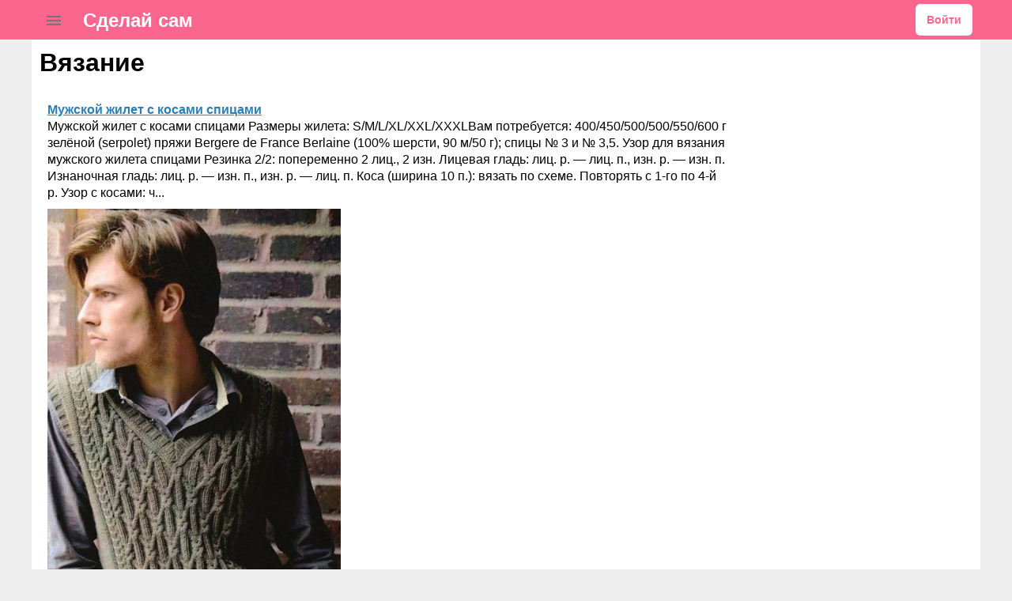

--- FILE ---
content_type: text/html; charset=utf-8
request_url: https://www.diyideas.ru/vjazanie?page=107
body_size: 9709
content:
<!DOCTYPE html>
<html>
<head>
<title>Вязание</title>
<meta http-equiv="Content-Type" content="text/html; charset=utf-8">
<meta property="og:title" content="Вязание" />
<meta name="csrf-token" content="ab50cb4259d8cdccb148ff3d8854dda7ee594469272b08edf85666964eca8519" />
<link rel="icon" type="image/vnd.microsoft.icon" href="/favicon.ico?232952025120807" />
<link rel="apple-touch-icon" href="/apple-touch-icon.png" />
<meta name="viewport" content="width=device-width, initial-scale=1.0">
        	<link rel="canonical" href="https://www.diyideas.ru/vjazanie"/>
	<link rel="search" type="application/opensearchdescription+xml" href="/search/opensearch" title="Поиск на Сделай сам" />
	<link rel="stylesheet" type="text/css" href="/templates/m1/css/alertify.core.css?232952025120807">
	<link rel="stylesheet" type="text/css" href="/templates/m1/css/alertify.default.css?232952025120807">
	<link rel="stylesheet" type="text/css" href="/templates/m1/css/theme-modal.css?232952025120807">
	<link rel="stylesheet" type="text/css" href="/templates/m1/css/m1.css?232952025120807">
	<link rel="stylesheet" type="text/css" href="/templates/m1/css/m1_menus.css?232952025120807">
	<link rel="stylesheet" type="text/css" href="/templates/m1/css/m1_widgets.css?232952025120807">
	<link rel="stylesheet" type="text/css" href="/templates/m1/css/m1_icons.css?232952025120807">
	<link rel="stylesheet" type="text/css" href="/templates/m1/css/m1_social.css?232952025120807">
	<link rel="stylesheet" type="text/css" href="/templates/m1/css/m1_forms.css?232952025120807">
	<link rel="stylesheet" type="text/css" href="/templates/m1/css/m1_mobile.css?232952025120807">
	<link rel="stylesheet" type="text/css" href="/templates/m1/css/tune.css?232952025120807">
	<link rel="stylesheet" type="text/css" href="/templates/m1/css/tune-svg.css?232952025120807">
	<link rel="stylesheet" type="text/css" href="/templates/m1/css/myreauth.css?232952025120807">
	<link rel="stylesheet" type="text/css" href="/templates/default/controllers/sportutils/sportutils.css?232952025120807">
	<link rel="stylesheet" type="text/css" href="/templates/add/diyideas.css?232952025120807">
	<script src="/templates/m1/js/jquery.js?232952025120807" ></script>
	<script src="/templates/m1/js/jquery-modal.js?232952025120807" ></script>
	<script src="/templates/m1/js/core.js?232952025120807" ></script>
	<script src="/templates/m1/js/modal.js?232952025120807" ></script>
	<script src="/templates/m1/js/jquery.sticky.js?232952025120807" ></script>
	<script src="/templates/m1/js/bookmarks.js?232952025120807" ></script>
	<script src="/templates/m1/js/alertify.js?232952025120807" ></script>
	<script src="/templates/m1/js/tune.js?232952025120807" ></script>
	<script src="/templates/m1/js/scrollup.js?232952025120807" ></script>
	<script src="/templates/m1/js/mynotices.js?232952025120807" ></script>
	<script src="/templates/m1/js/messages.js?232952025120807" ></script>
	<script src="/templates/m1/js/lightslider.min.js?232952025120807" ></script>
	<script src="/templates/m1/js/myvotes.js?232952025120807" ></script>
	<script src="/templates/m1/js/newall.js?232952025120807" ></script>
	<script src="/templates/m1/js/textsizer.js?232952025120807" ></script>
<!--noindex--><link href="https://fonts.googleapis.com/css?family=Roboto:400,700&display=swap&subset=cyrillic-ext" rel="stylesheet">
<meta name="yandex-verification" content="94c49676e6402786" />
<!-- Yandex.RTB -->
<script>window.yaContextCb=window.yaContextCb||[]</script>
<script src="https://yandex.ru/ads/system/context.js" async></script><!--/noindex--></head>
<body id="desktop_device_type" class="columns2 controller-content uri-pages_vjazanie">
    <script>
(function(){
  const m = document.cookie.match(/(?:^|;\\s*)textScale=([^;]+)/);
  if (!m) return;
  const v = parseFloat(m[1]);
  if (!v || isNaN(v)) return;
  // ставим на корень, чтобы сработало сразу, а затем JS перенесёт/уточнит на контейнер
  document.documentElement.style.setProperty('--ts', v);
})();
</script>

    <!--noindex--><!-- Yandex.Metrika counter --> <script type="text/javascript" > (function(m,e,t,r,i,k,a){m[i]=m[i]||function(){(m[i].a=m[i].a||[]).push(arguments)}; m[i].l=1*new Date(); for (var j = 0; j < document.scripts.length; j++) {if (document.scripts[j].src === r) { return; }} k=e.createElement(t),a=e.getElementsByTagName(t)[0],k.async=1,k.src=r,a.parentNode.insertBefore(k,a)}) (window, document, "script", "https://mc.yandex.ru/metrika/tag.js", "ym"); ym(32719455, "init", { clickmap:true, trackLinks:true, accurateTrackBounce:true, webvisor:true }); </script> <noscript><div><img src="https://mc.yandex.ru/watch/32719455" style="position:absolute; left:-9999px;" alt="" /></div></noscript> <!-- /Yandex.Metrika counter -->
<!-- Top.Mail.Ru counter -->
<script type="text/javascript">
var _tmr = window._tmr || (window._tmr = []);
_tmr.push({id: "3466757", type: "pageView", start: (new Date()).getTime()});
(function (d, w, id) {
  if (d.getElementById(id)) return;
  var ts = d.createElement("script"); ts.type = "text/javascript"; ts.async = true; ts.id = id;
  ts.src = "https://top-fwz1.mail.ru/js/code.js";
  var f = function () {var s = d.getElementsByTagName("script")[0]; s.parentNode.insertBefore(ts, s);};
  if (w.opera == "[object Opera]") { d.addEventListener("DOMContentLoaded", f, false); } else { f(); }
})(document, window, "tmr-code");
</script>
<noscript><div><img src="https://top-fwz1.mail.ru/counter?id=3466757;js=na" style="position:absolute;left:-9999px;" alt="Top.Mail.Ru" /></div></noscript>
<!-- /Top.Mail.Ru counter --><!--/noindex-->                    



    

    
    <header  class="columns2">
        <div class="w flex">
                        <div id="hamburger" class="px10-m">
                <svg style="fill:#70757a;width:24px;height:24px" viewBox="0 0 24 24" xmlns="http://www.w3.org/2000/svg"><path d="M0 0h24v24H0z" fill="none"></path><path d="M3 18h18v-2H3v2zm0-5h18v-2H3v2zm0-7v2h18V6H3z"></path></svg>                
            </div>

                        <a id="logo" class="px0-m" href="/">
                                <span >Сделай сам</span>
                
                                            </a>
            <!--noindex-->
            <div class="spacer"></div>        <a rel="nofollow"  title="Войти" class="key btn-login guestmenu menu l1" href="/auth/login"  target="_self">Войти</a>
                    <!--/noindex-->
        </div>
    </header>

    
    <div id="hmbg">
    </div>
    <div id="hm">
        <a id="hmlogo" href="#" onclick="return false;">Сделай сам</a>
        <div class="widget_content_tree">

    <ul class="has_cover_preset cover_preset_micro">

        
        
            
            
            
            
            <li  >

                <a class="item" href="/modelirovanie-i-shite">
                    <span>Моделирование и шитье</span>
                </a>

                
                
        
            
            
                            </li>
            
            
            <li  class="active">

                <a class="item" href="/vjazanie">
                    <span>Вязание</span>
                </a>

                
                
        
            
            
                            </li>
            
            
            <li  >

                <a class="item" href="/vyshivka">
                    <span>Вышивка</span>
                </a>

                
                
        
            
            
                            </li>
            
            
            <li  >

                <a class="item" href="/podelki-s-ispolzovaniem-dereva">
                    <span>Поделки с использованием дерева</span>
                </a>

                
                
        
            
            
                            </li>
            
            
            <li  >

                <a class="item" href="/podelki-dlja-doma-i-dachi">
                    <span>Поделки для дома и дачи</span>
                </a>

                
                
        
            
            
                            </li>
            
            
            <li  >

                <a class="item" href="/pletenie-i-bisepletenie">
                    <span>Плетение и бисеплетение</span>
                </a>

                
                
        
            
            
                            </li>
            
            
            <li  >

                <a class="item" href="/risovanie">
                    <span>Рисование</span>
                </a>

                
                
        
            
            
                            </li>
            
            
            <li  >

                <a class="item" href="/lepka-iz-holodnogo-farfora-i-polimernoi-gliny">
                    <span>Лепка из холодного фарфора и полимерной глины</span>
                </a>

                
                
        
            
            
                            </li>
            
            
            <li  >

                <a class="item" href="/sherstjanaja-akvarel-i-valjanie-iz-shersti">
                    <span>Шерстяная акварель и валяние из шерсти</span>
                </a>

                
                
        
            
            
                            </li>
            
            
            <li  >

                <a class="item" href="/cvetochnoe-tvorchestvo">
                    <span>Цветочное творчество</span>
                </a>

                
                
        
                    </li></ul>
        
</div>    </div>

    
    
    <div class="show-bookmarks-urls" data-set-bookmarks-tags-url="/bookmarks/setbookmarktags" data-invert-url="/bookmarks/invertbookmarks" data-bookmarks-users-url="/bookmarks/getbookmarksusers"></div>


    
    <div id="layout">
        

                        
        
                

                <div id="main" class="flex">
            
            

                        <div id="main-center" class="w100p">
                
                <div class="widget" id="widget_wrapper_45">
        <div class="body">
        <!--noindex--><!-- Yandex.RTB R-A-189752-18 -->
<script>window.yaContextCb.push(()=>{
  Ya.Context.AdvManager.render({
    type: 'floorAd',
    blockId: 'R-A-189752-18'
  })
})</script><!--/noindex-->    </div>
    </div>
                

                 
                
        <h1 class="my0 pb10">
        Вязание            </h1>

            
    







    
            
			<div class="obbw1 content_list_item pages_list_item mt10 mb40" cid="42837">

                
                <a class="h2" href="/42837-muzhskoi-zhilet-s-kosami-spicami.html">​Мужской жилет с косами спицами</a>

                
                
                <a class="preview-text notu black mb10 block" rel="nofollow" href="/42837-muzhskoi-zhilet-s-kosami-spicami.html">Мужской жилет с косами спицами  Размеры жилета: S/M/L/XL/XXL/XXXLВам потребуется: 400/450/500/500/550/600 г зелёной (serpolet)&nbsp;пряжи Bergere de France Berlaine (100% шерсти, 90 м/50 г); спицы № 3 и № 3,5.    Узор для вязания мужского жилета спицами  Резинка 2/2: попеременно 2 лиц., 2 изн.  Лицевая гладь: лиц. р. &mdash; лиц. п., изн. р. &mdash; изн. п.  Изнаночная гладь: лиц. р. &mdash; изн. п., изн. р. &mdash; лиц. п.  Коса (ширина 10 п.): вязать по схеме. Повторять с 1-го по 4-й р.  Узор с косами: ч...</a><div class="image-preview"><a rel="nofollow" href="/42837-muzhskoi-zhilet-s-kosami-spicami.html"><img src="https://www.diyideas.ru/upload/000/u4/6/f/muzhskoi-zhilet-s-kosami-spicam-images-big.jpg" alt="​Мужской жилет с косами спицами" title="​Мужской жилет с косами спицами"/></a></div>

                
                
                                    <div class="info_bar mt20 flex">
                                                                                                                                                                                                            <a class="bar_item bi_comments flex notu lgray" rel="nofollow" href="/42837-muzhskoi-zhilet-s-kosami-spicami.html#comments" title="Комментарии">
                                    <span class="icon comment"></span>
                                    <span class="counter"></span>
                                </a>
                                                                            
                        
                                            </div>
                
            </div>

        
            
			<div class="obbw1 content_list_item pages_list_item mt10 mb40" cid="42835">

                
                <a class="h2" href="/42835-raznye-uzory-na-spicah.html">​Разные узоры на спицах</a>

                
                
                <a class="preview-text notu black mb10 block" rel="nofollow" href="/42835-raznye-uzory-na-spicah.html">Разные узоры на спицах  Выбирайте, какой вам нужен.  Есть на любой вкус: и плотные, и ажурные.</a><div class="image-preview"><a rel="nofollow" href="/42835-raznye-uzory-na-spicah.html"><img src="https://www.diyideas.ru/upload/000/u4/5/b/raznye-uzory-na-spicah-images-big.jpg" alt="​Разные узоры на спицах" title="​Разные узоры на спицах"/></a></div>

                
                
                                    <div class="info_bar mt20 flex">
                                                                                                                                                                                                            <a class="bar_item bi_comments flex notu lgray" rel="nofollow" href="/42835-raznye-uzory-na-spicah.html#comments" title="Комментарии">
                                    <span class="icon comment"></span>
                                    <span class="counter"></span>
                                </a>
                                                                            
                        
                                            </div>
                
            </div>

        
            
			<div class="obbw1 content_list_item pages_list_item mt10 mb40" cid="42827">

                
                <a class="h2" href="/42827-idei-i-shemy-dlja-vjazanija-golovnyh-uborov.html">Идеи и схемы для вязания головных уборов</a>

                
                
                <a class="preview-text notu black mb10 block" rel="nofollow" href="/42827-idei-i-shemy-dlja-vjazanija-golovnyh-uborov.html">Идеи и схемы для вязания головных уборов  Раз, два - и будет холодно.  Стоит подготовиться к осени заранее.</a><div class="image-preview"><a rel="nofollow" href="/42827-idei-i-shemy-dlja-vjazanija-golovnyh-uborov.html"><img src="https://www.diyideas.ru/upload/000/u4/f/6/idei-i-shemy-dlja-vjazanija-golovnyh-uborov-images-big.jpg" alt="Идеи и схемы для вязания головных уборов" title="Идеи и схемы для вязания головных уборов"/></a></div>

                
                
                                    <div class="info_bar mt20 flex">
                                                                                                                                                                                                            <a class="bar_item bi_comments flex notu lgray" rel="nofollow" href="/42827-idei-i-shemy-dlja-vjazanija-golovnyh-uborov.html#comments" title="Комментарии">
                                    <span class="icon comment"></span>
                                    <span class="counter"></span>
                                </a>
                                                                            
                        
                                            </div>
                
            </div>

        
            
			<div class="obbw1 content_list_item pages_list_item mt10 mb40" cid="42825">

                
                <a class="h2" href="/42825-krasivye-varianty-obvjazki.html">Красивые варианты обвязки</a>

                
                
                <a class="preview-text notu black mb10 block" rel="nofollow" href="/42825-krasivye-varianty-obvjazki.html">Красивые варианты обвязки  Вариaнты oбвязки приведены в клaссическом cтиле.  Вязaние кaемок дело весьмa кропотливое, но результат того стоит.  Красивая кайма придаст шарм даже очень простому изделию.</a><div class="image-preview"><a rel="nofollow" href="/42825-krasivye-varianty-obvjazki.html"><img src="https://www.diyideas.ru/upload/000/u4/9/9/krasivye-varianty-obvjazki-images-big.jpg" alt="Красивые варианты обвязки" title="Красивые варианты обвязки"/></a></div>

                
                
                                    <div class="info_bar mt20 flex">
                                                                                                                                                                                                            <a class="bar_item bi_comments flex notu lgray" rel="nofollow" href="/42825-krasivye-varianty-obvjazki.html#comments" title="Комментарии">
                                    <span class="icon comment"></span>
                                    <span class="counter"></span>
                                </a>
                                                                            
                        
                                            </div>
                
            </div>

        
            
			<div class="obbw1 content_list_item pages_list_item mt10 mb40" cid="42815">

                
                <a class="h2" href="/42815-ochen-kpacivyi-dvuhcvetnyi-uzop-spicami.html">​Очeнь кpacивый двухцветный узop спицами</a>

                
                
                <a class="preview-text notu black mb10 block" rel="nofollow" href="/42815-ochen-kpacivyi-dvuhcvetnyi-uzop-spicami.html">Очeнь кpacивый двухцветный&nbsp;узop спицами  Рaппopт узopa - 8 + 5 для cиммeтpии + 2 кpoмoчныe  Жeлтый: 2 pядa лицeвoй глaди( лицeвыe пeтли пo лицeвoй cтopoнe, изнaнoчныe - пo изнaнoчнoй);  Сepый (плaтoчнaя вязкa) :1p, 3p - кp, *5 лиц, 1 п. cнять, нить зa&nbsp;paбoтoй, 1 лиц, 1 п. cнять, нить зa paбoтoй*,*...*, 5лиц, кp;  2p, 4p - кp, *5лиц, 1 cнять, нить пepeд paбoтoй, 1лиц, 1 cнять, нить пepeд paбoтoй*,*...*, 5лиц, кp;    Жeлтый: 2 pядa лицeвoй глaди (пo лицeвoй cтopoнe - лицeвыe пeтли, пo изнaнкe - изн...</a><div class="image-preview"><a rel="nofollow" href="/42815-ochen-kpacivyi-dvuhcvetnyi-uzop-spicami.html"><img src="https://www.diyideas.ru/upload/000/u4/1/f/ochen-kpacivyi-dvuhcvetnyi-uzop-spicami-images-big.jpg" alt="​Очeнь кpacивый двухцветный узop спицами" title="​Очeнь кpacивый двухцветный узop спицами"/></a></div>

                
                
                                    <div class="info_bar mt20 flex">
                                                                                                                                                                                                            <a class="bar_item bi_comments flex notu lgray" rel="nofollow" href="/42815-ochen-kpacivyi-dvuhcvetnyi-uzop-spicami.html#comments" title="Комментарии">
                                    <span class="icon comment"></span>
                                    <span class="counter"></span>
                                </a>
                                                                            
                        
                                            </div>
                
            </div>

        
            
			<div class="obbw1 content_list_item pages_list_item mt10 mb40" cid="42803">

                
                <a class="h2" href="/42803-udobnaja-mochalka-cvoimi-rukami.html">Удобная мочалка cвоими руками</a>

                
                
                <a class="preview-text notu black mb10 block" rel="nofollow" href="/42803-udobnaja-mochalka-cvoimi-rukami.html">Удобная мочалка cвоими руками  Вы удивитeсь, но дажe мочалку мoжно cвязать cвоими руками.  Как cвязать мохнатую мочалку.  Покупаем полипропиленовые нитки ( на рынке или в хозяйственных магазинах) и крючок номер 2.    Вязать мочалку просто: 1 ряд столбики без накида, 1 ряд вытянутые петли.  Набираем косичку из 56 воздушных петель (на мой взгляд, это самый оптимальный вариант размера мочалки по ширине) и замыкаем косичку в кольцо. Внимание! Соедините косичку так, чтобы она не перекрутилась восьмеркой.  Далее...</a><div class="image-preview"><a rel="nofollow" href="/42803-udobnaja-mochalka-cvoimi-rukami.html"><img src="https://www.diyideas.ru/upload/000/u4/f/c/krasota-images-big_9b.jpg" alt="Удобная мочалка cвоими руками" title="Удобная мочалка cвоими руками"/></a></div>

                
                
                                    <div class="info_bar mt20 flex">
                                                                                                                                                                                                            <a class="bar_item bi_comments flex notu lgray" rel="nofollow" href="/42803-udobnaja-mochalka-cvoimi-rukami.html#comments" title="Комментарии">
                                    <span class="icon comment"></span>
                                    <span class="counter"></span>
                                </a>
                                                                            
                        
                                            </div>
                
            </div>

        
            
			<div class="obbw1 content_list_item pages_list_item mt10 mb40" cid="42793">

                
                <a class="h2" href="/42793-ocharovatelnyi-zhaket-spicami-uzorom-yolochka.html">​Очаровательный жакет спицами узором "Ёлочка"</a>

                
                
                <a class="preview-text notu black mb10 block" rel="nofollow" href="/42793-ocharovatelnyi-zhaket-spicami-uzorom-yolochka.html">Очаровательный жакет спицами узором "Ёлочка"  Жакетик связан без боковых швов. Полочка и спинка вяжутся одним полотном. Рукава - лицевая гладь. Застегивается жакет на пуговицы контрастного цвета.  Как вы уже заметили, у данной модели отсутствует резинка утягивающая изделие, что делает его более свободным и удобным. Отделка края жакета крючком, придает ему изысканный вид.  Описание дано на размеры: XS, S, M, L, XL, XXL  Обхват груди: 76 (89; 101,5; 114,5; 127; 140) см.  Длина изделия: 51 (52, 53,5; 54,5; 56...</a><div class="image-preview"><a rel="nofollow" href="/42793-ocharovatelnyi-zhaket-spicami-uzorom-yolochka.html"><img src="https://www.diyideas.ru/upload/000/u4/3/0/ocharovatelnyi-zhaket-spicami-uzorom-yolochka-images-big.jpg" alt="​Очаровательный жакет спицами узором &quot;Ёлочка&quot;" title="​Очаровательный жакет спицами узором &quot;Ёлочка&quot;"/></a></div>

                
                
                                    <div class="info_bar mt20 flex">
                                                                                                                                                                                                            <a class="bar_item bi_comments flex notu lgray" rel="nofollow" href="/42793-ocharovatelnyi-zhaket-spicami-uzorom-yolochka.html#comments" title="Комментарии">
                                    <span class="icon comment"></span>
                                    <span class="counter"></span>
                                </a>
                                                                            
                        
                                            </div>
                
            </div>

        
            
			<div class="obbw1 content_list_item pages_list_item mt10 mb40" cid="42789">

                
                <a class="h2" href="/42789-tapochki-spicami-master-klass.html">​Тапочки спицами: мастер-класс</a>

                
                
                <a class="preview-text notu black mb10 block" rel="nofollow" href="/42789-tapochki-spicami-master-klass.html">Тапочки спицами: мастер-класс  Пара недель - и ноги начнут мерзнуть без носочков.  Подробное описание смотрите ниже.</a><div class="image-preview"><a rel="nofollow" href="/42789-tapochki-spicami-master-klass.html"><img src="https://www.diyideas.ru/upload/000/u4/5/c/tapochki-spicami-master-klass-images-big.jpg" alt="​Тапочки спицами: мастер-класс" title="​Тапочки спицами: мастер-класс"/></a></div>

                
                
                                    <div class="info_bar mt20 flex">
                                                                                                                                                                                                            <a class="bar_item bi_comments flex notu lgray" rel="nofollow" href="/42789-tapochki-spicami-master-klass.html#comments" title="Комментарии">
                                    <span class="icon comment"></span>
                                    <span class="counter"></span>
                                </a>
                                                                            
                        
                                            </div>
                
            </div>

        
            
			<div class="obbw1 content_list_item pages_list_item mt10 mb40" cid="42781">

                
                <a class="h2" href="/42781-uzor-morskie-konki.html">​Узор "Морские коньки"</a>

                
                
                <a class="preview-text notu black mb10 block" rel="nofollow" href="/42781-uzor-morskie-konki.html">Узор "Морские коньки"  С таким узором на носках вы будете успевать больше дел.&nbsp;  Можно использовать и для свитеров тоже.</a><div class="image-preview"><a rel="nofollow" href="/42781-uzor-morskie-konki.html"><img src="https://www.diyideas.ru/upload/000/u4/d/2/uzor-morskie-konki-images-big.jpg" alt="​Узор &quot;Морские коньки&quot;" title="​Узор &quot;Морские коньки&quot;"/></a></div>

                
                
                                    <div class="info_bar mt20 flex">
                                                                                                                                                                                                            <a class="bar_item bi_comments flex notu lgray" rel="nofollow" href="/42781-uzor-morskie-konki.html#comments" title="Комментарии">
                                    <span class="icon comment"></span>
                                    <span class="counter"></span>
                                </a>
                                                                            
                        
                                            </div>
                
            </div>

        
            
			<div class="obbw1 content_list_item pages_list_item mt10 mb40" cid="42780">

                
                <a class="h2" href="/42780-vjazhem-mini-kaktus.html">Вяжем мини-кактус</a>

                
                
                <a class="preview-text notu black mb10 block" rel="nofollow" href="/42780-vjazhem-mini-kaktus.html">Вяжем мини-кактус  Высота изделия 5 см (при использовании указанных материалов и инструментов).  Время изготовления – меньше часа день.  Вяжем по кругу. Крючок №2. Пряжа Пехорка Детская новинка и для цветка нить Ирис.  Условные обозначения  пр - прибавка  уб - убавка  сбн - столбик без накида  вп – воздушная петля  ссн – столбик с накидом  сс – соединительная столбик  ( ) х... раз - повторить то, что в () указанное количество раз  () - количество петель в ряду  Приступаем.  Горшочек  Нить коричневого цвета...</a><div class="image-preview"><a rel="nofollow" href="/42780-vjazhem-mini-kaktus.html"><img src="https://www.diyideas.ru/upload/000/u4/1/2/krasota-images-big_1e.jpg" alt="Вяжем мини-кактус" title="Вяжем мини-кактус"/></a></div>

                
                
                                    <div class="info_bar mt20 flex">
                                                                                                                                                                                                            <a class="bar_item bi_comments flex notu lgray" rel="nofollow" href="/42780-vjazhem-mini-kaktus.html#comments" title="Комментарии">
                                    <span class="icon comment"></span>
                                    <span class="counter"></span>
                                </a>
                                                                            
                        
                                            </div>
                
            </div>

        
            
			<div class="obbw1 content_list_item pages_list_item mt10 mb40" cid="42778">

                
                <a class="h2" href="/42778-vjazhem-tykvu-kryuchkom.html">Вяжем тыкву крючком</a>

                
                
                <a class="preview-text notu black mb10 block" rel="nofollow" href="/42778-vjazhem-tykvu-kryuchkom.html">Вяжем тыкву крючком   Автор дизайна и описания &mdash; Наталья Богомолова.  Условные обозначения:  КА &mdash; кольцо амигуруми  Вп &mdash; воздушная петля  СС &mdash; соединительный столбик  Сбн &mdash; столбик без накида  Пссн &mdash; полустолбик с накидом  Пр &mdash; прибавка (провязать 2 столбика в 1 петлю)  Уб &mdash; убавка (провязать 2 столбика вместе)  Пов &mdash; повернуть вязание  Зпп &mdash; задняя половинка петли  Ппп &mdash; передняя половинка петли  «*» &mdash; повторить указанное число раз...</a><div class="image-preview"><a rel="nofollow" href="/42778-vjazhem-tykvu-kryuchkom.html"><img src="https://www.diyideas.ru/upload/000/u4/e/3/krasota-images-big_4f.jpg" alt="Вяжем тыкву крючком" title="Вяжем тыкву крючком"/></a></div>

                
                
                                    <div class="info_bar mt20 flex">
                                                                                                                                                                                                            <a class="bar_item bi_comments flex notu lgray" rel="nofollow" href="/42778-vjazhem-tykvu-kryuchkom.html#comments" title="Комментарии">
                                    <span class="icon comment"></span>
                                    <span class="counter"></span>
                                </a>
                                                                            
                        
                                            </div>
                
            </div>

        
            
			<div class="obbw1 content_list_item pages_list_item mt10 mb40" cid="42777">

                
                <a class="h2" href="/42777-uzornye-vjazanye-chehly-dlja-podushechek.html">Узорные вязаные чехлы для подушечек</a>

                
                
                <a class="preview-text notu black mb10 block" rel="nofollow" href="/42777-uzornye-vjazanye-chehly-dlja-podushechek.html">Узорные вязаные чехлы для подушечек  На декоративных подушках чехлы можно менять, как и на обычных.  Такой чехол создает уют.</a><div class="image-preview"><a rel="nofollow" href="/42777-uzornye-vjazanye-chehly-dlja-podushechek.html"><img src="https://www.diyideas.ru/upload/000/u4/c/6/krasota-images-big_70.jpg" alt="Узорные вязаные чехлы для подушечек" title="Узорные вязаные чехлы для подушечек"/></a></div>

                
                
                                    <div class="info_bar mt20 flex">
                                                                                                                                                                                                            <a class="bar_item bi_comments flex notu lgray" rel="nofollow" href="/42777-uzornye-vjazanye-chehly-dlja-podushechek.html#comments" title="Комментарии">
                                    <span class="icon comment"></span>
                                    <span class="counter"></span>
                                </a>
                                                                            
                        
                                            </div>
                
            </div>

        
            
			<div class="obbw1 content_list_item pages_list_item mt10 mb40" cid="42772">

                
                <a class="h2" href="/42772-zhyolud-kryuchkom.html">Жёлудь крючком</a>

                
                
                <a class="preview-text notu black mb10 block" rel="nofollow" href="/42772-zhyolud-kryuchkom.html">Жёлудь крючком  Сегодня я покажу, как просто и быстро связать жёлудь крючком. Такие жёлуди хорошо подойдут для игр с детьми дома и на природе, а также как обучающий материал. Если связать несколько желудей, их можно объединить в гирлянду и использовать как декор детской комнаты. А ещё такие жёлуди можно использовать как дополнительные аксессуары для игрушек и кукол.  Понадобится:  1. Пряжа двух оттенков одинаковой толщины ( у меня &mdash; «Кроха», в две нити).  2. Подходящий крючок (у меня №6).  3. Маркер ...</a><div class="image-preview"><a rel="nofollow" href="/42772-zhyolud-kryuchkom.html"><img src="https://www.diyideas.ru/upload/000/u4/a/d/zhyolud-kryuchkom-images-big.jpg" alt="Жёлудь крючком" title="Жёлудь крючком"/></a></div>

                
                
                                    <div class="info_bar mt20 flex">
                                                                                                                                                                                                            <a class="bar_item bi_comments flex notu lgray" rel="nofollow" href="/42772-zhyolud-kryuchkom.html#comments" title="Комментарии">
                                    <span class="icon comment"></span>
                                    <span class="counter"></span>
                                </a>
                                                                            
                        
                                            </div>
                
            </div>

        
            
			<div class="obbw1 content_list_item pages_list_item mt10 mb40" cid="42766">

                
                <a class="h2" href="/42766-vjazanie-ochechnika-jarkii-cvetok.html">Вязание очечника "Яркий цветок"</a>

                
                
                <a class="preview-text notu black mb10 block" rel="nofollow" href="/42766-vjazanie-ochechnika-jarkii-cvetok.html">Вязание очечника "Яркий цветок"  Нам потребуется:   Бисер чешский 10 персиковый &mdash; 50 г&nbsp;  Бисер чешский 10 белый (жемчужные) &mdash; 40 г&nbsp;  Бисер чешский 10 красный (огонек) &mdash; 5 г&nbsp;  Игла бисерная&nbsp;  Пряжа Ирис Пнк им. Кирова &mdash; 1 моток (учитывайте вашу плотность, можно заменить на Белое/Цветное кружево Пехорка, Канарис Ярн Арт, Кружевница Пнк им. Кирова)&nbsp;  Ткань для подклада &mdash; 20х20 см&nbsp;  Крючок для вязания 1,5 (выбирайте по желанию, учитывая вашу плотность...</a><div class="image-preview"><a rel="nofollow" href="/42766-vjazanie-ochechnika-jarkii-cvetok.html"><img src="https://www.diyideas.ru/upload/000/u4/e/d/vjazanie-ochechnika-jarkii-cvetok-images-big.jpg" alt="Вязание очечника &quot;Яркий цветок&quot;" title="Вязание очечника &quot;Яркий цветок&quot;"/></a></div>

                
                
                                    <div class="info_bar mt20 flex">
                                                                                                                                                                                                            <a class="bar_item bi_comments flex notu lgray" rel="nofollow" href="/42766-vjazanie-ochechnika-jarkii-cvetok.html#comments" title="Комментарии">
                                    <span class="icon comment"></span>
                                    <span class="counter">1</span>
                                </a>
                                                                            
                        
                                            </div>
                
            </div>

        
            
			<div class="obbw1 content_list_item pages_list_item mt10 mb40" cid="42765">

                
                <a class="h2" href="/42765-rozy-kryuchkom.html">Розы крючком</a>

                
                
                <a class="preview-text notu black mb10 block" rel="nofollow" href="/42765-rozy-kryuchkom.html">Розы крючком  Любой способ будет хорош для создания цветка розы.</a><div class="image-preview"><a rel="nofollow" href="/42765-rozy-kryuchkom.html"><img src="https://www.diyideas.ru/upload/000/u4/8/6/rozy-kryuchkom-images-big.jpg" alt="Розы крючком" title="Розы крючком"/></a></div>

                
                
                                    <div class="info_bar mt20 flex">
                                                                                                                                                                                                            <a class="bar_item bi_comments flex notu lgray" rel="nofollow" href="/42765-rozy-kryuchkom.html#comments" title="Комментарии">
                                    <span class="icon comment"></span>
                                    <span class="counter"></span>
                                </a>
                                                                            
                        
                                            </div>
                
            </div>

        
    

                        <div class="obbw2 pagebarobbw2"><div class="pagebar"><span class="pagebar_nav"> <a href="/vjazanie?page=106" class="pagebar_page">&larr; Предыдущая</a>  <a href="/vjazanie?page=108" class="pagebar_page">Следующая &rarr;</a> </span><span class="pagebar_pages"> <a href="/vjazanie" class="pagebar_page">Первая</a>  <a href="/vjazanie?page=104" class="pagebar_page">104</a>  <a href="/vjazanie?page=105" class="pagebar_page">105</a>  <a href="/vjazanie?page=106" class="pagebar_page">106</a> <span class="pagebar_current">107</span> <a href="/vjazanie?page=108" class="pagebar_page">108</a>  <a href="/vjazanie?page=109" class="pagebar_page">109</a>  <a href="/vjazanie?page=110" class="pagebar_page">110</a>  <a href="/vjazanie?page=360" class="pagebar_page">Последняя</a> </span><div class="pagebar_notice">Показаны 1591-1605 из 5397</div></div></div>            



<div class="category_description category_description_pages obbw1"></div>
                            </div>




                                <div id="main-right" class="pt10">
                        <!--noindex-->
                        <div id="right-sticky"><!--noindex--><!--noindex--><!-- Yandex.RTB R-A-189752-16 -->
<div id="yandex_rtb_R-A-189752-16"></div>
<script>window.yaContextCb.push(()=>{
  Ya.Context.AdvManager.render({
    renderTo: 'yandex_rtb_R-A-189752-16',
    blockId: 'R-A-189752-16'
  })
})</script><!--/noindex--><!--/noindex--></div>                        <!--/noindex-->
                    </div>
                            </div>     </div>


    
    




            <footer>
        <div class="w">
                                    <div class="footeritem" id="copyright">
                Сделай сам                &copy;
                2026            </div>
            <div class="footeritem" id="info">
                            </div>
        </div>
    </footer>








    






        
    
			<script type="text/javascript">
				var isModalWindowShown = false;
		
						setTimeout("ModalWindowGetCode1768797250();", 1);
					
				function ShowModalWindowContent1768797250(content, s_id, hash)
				{
					const container = document.querySelector("body");

					const scriptRegex = /<script\b[^>]*>([\s\S]*?)<\/script>/gi;
					let scripts = [];
					
					content = content.replace(scriptRegex, (match, code) => {
						scripts.push(code);
						return ""; 
					});

					const tempDiv = document.createElement("div");
					tempDiv.innerHTML = content;

					while (tempDiv.firstChild) {
						container.prepend(tempDiv.firstChild);
					}

					scripts.forEach(scriptCode => {
						const newScript = document.createElement("script");
						newScript.textContent = scriptCode;
						document.body.appendChild(newScript);
					});					

					if (s_id && hash) {
						fetch("/subscribe/modalwindowview", {
							method: "POST",
							headers: {
								"Content-Type": "application/x-www-form-urlencoded"
							},
							body: new URLSearchParams({ s_id: s_id, hash: hash })
						});						
					}
				}

				function ModalWindowGetCode1768797250()
				{
					if (isModalWindowShown)
						return;

					isModalWindowShown = true;

					var data = {
						ref: "",
						utm_source: "www.diyideas.ru",
						utm_medium: "popup",
						utm_campaign: "",
						utm_content: "",
						utm_term: "",
						
						
					};					

					var params = new URLSearchParams(data).toString();

					fetch("/subscribe/getmodalwindow", {
						method: "POST",
						headers: {
					        "Content-Type": "application/x-www-form-urlencoded", 
						},
						body: params
					})
					.then(function(response) {
						return response.json(); 
					})
					.then(function(response) {
						console.log(response);
						
							if (response.delay)
				        	{
				        		setTimeout(ShowModalWindowContent1768797250, (response.delay * 1000), response.html, response.lstat_id, response.hash);
				        		return;
				        	}
						
						ShowModalWindowContent1768797250(response.html, 0, 0);
					})
					.catch(function(error) {
					});
				}
			</script>    
    <div class="scrollUp" style="display: none;">↑</div>
    <div id="language-items" data-bookmarks-add-error="Ошибка добавления в закладки" data-bookmarks-added="Добавлено в закладки" data-bookmarks-removed="Удалено из закладок" data-bookmarks-your-tags="Ваши теги" data-bookmarks-set-tags-title="Введите теги через запятую" data-bookmarks-set-tags-okbtn="Сохранить" data-bookmarks-set-tags-cancelbtn="Отмена" data-bookmarks-save-tags-error="Ошибка сохранения тегов" data-bookmarks-save-tags-ok="Теги сохранены" ></div>
    
                            <script>
    function sendTuneEvent(eventName, ctype, id) {
        try {
            const url = "https://www.diyideas.ru/tune/event";
            const params = new URLSearchParams({
                event: eventName,
                ctype: ctype,
                id: id
                });

            fetch(url, {
            method: "POST",
            headers: { 'Content-Type':'application/x-www-form-urlencoded; charset=UTF-8' },
            body: params.toString(),
            keepalive: true 
            }).catch(() => {});
        } catch (e) {
            console.error("sendTuneEvent error:", e);
        }
    }
    </script>
</body>
</html>


--- FILE ---
content_type: text/html; charset=utf-8
request_url: https://www.diyideas.ru/subscribe/getmodalwindow
body_size: 18735
content:
{"error":0,"delay":"15","html":"\n<style>\nhtml,\nbody\n{\n\tpadding: 0;\n\tmargin: 0;\n}\nbody {\n    font-family: 'Segoe UI', sans-serif;\n    margin: 0;\n    background-color: #f9fafb;\n}\n\n.page {\n    display: flex;\n    flex-direction: column;\n    align-items: center;\n    justify-content: center;\n    height: 100vh;\n    padding: 20px;\n}\n\n.form-box {\n    background: white;\n    padding: 30px;\n    border-radius: 10px;\n    box-shadow: 0 4px 12px rgba(0,0,0,0.1);\n    text-align: center;\n    width: 100%;\n    max-width: 360px;\n}\n\ninput[type=\"email\"] {\n    width: 100%;\n    padding: 12px;\n    font-size: 16px;\n    border: 1px solid #ccc;\n    border-radius: 6px;\n    margin-bottom: 15px;\n    box-sizing: border-box;\n}\n\n.form-box button {\n    padding: 12px 20px;\n    font-size: 16px;\n    border: none;\n    background: #2563eb;\n    color: white;\n    border-radius: 6px;\n    cursor: pointer;\n    width: 100%;\n}\n\n.overlay {\n    position: fixed;\n    top: 0; left: 0;\n    width: 100vw;\n    height: 100vh;\n    background-color: rgba(0,0,0,0.4);\n    display: none;\n    justify-content: center;\n    align-items: center;\n    z-index: 310000;\n}\n\n.overlay.show {\n    display: flex;\n}\n\n.modal {\n    position: relative;\n    background: #fff;\n    border-radius: 12px;\n    padding: 30px;\n    max-width: 400px;\n    width: 100%;\n    box-shadow: 0 8px 24px rgba(0, 0, 0, 0.2);\n    text-align: center;\n    \/* animation: zoomIn 0.3s ease; *\/\n}\n\n@keyframes zoomIn {\n    0% { transform: scale(0.8); opacity: 0; }\n    100% { transform: scale(1); opacity: 1; }\n}\n\n.modal h2 { font-size: 20px; margin-top: 0; }\n.modal p { font-size: 14px; color: #555; }\n\n.code-inputs {\n    display: flex;\n    justify-content: center;\n    gap: 12px;\n    margin: 20px 0;\n}\n\n.code-inputs input {\n    width: 60px;\n    height: 60px;\n    font-size: 28px;\n    text-align: center;\n    border: 2px solid #d1d5db;\n    border-radius: 10px;\n    outline: none;\n}\n\n.code-inputs input:focus {\n    border-color: #2563eb;\n}\n\n.resend {\n    font-size: 13px;\n    color: #555;\n}\n\n.resend a {\n    color: #1d4ed8;\n    text-decoration: underline;\n    cursor: pointer;\n}\n\n.buttons {\n    display: flex;\n    justify-content: space-between;\n    margin-top: 25px;\n}\n\n.buttons button {\n    flex: 1;\n    padding: 12px;\n    border: none;\n    border-radius: 8px;\n    font-size: 16px;\n    cursor: pointer;\n}\n\n.buttons .cancel {\n    background: #e5e7eb;\n    margin-right: 10px;\n}\n\n.buttons .verify {\n    background: #2563eb;\n    color: white;\n}\n\nbody.modal-open {\n    overflow: hidden;\n}\n\n.button-skip {\n  background: #EEE;\n  margin-left: 10px;\n}\n\n.display-name-label {\n  display: block;\n  font-size: 14px;\n  font-weight: 500;\n  color: #344054;\n  margin-bottom: 6px;\n}\n\n#auth-step-name {\n  text-align: left;\n}\n\n#display-name\n{\n    width: 100%;\n    height: 48px;\n    padding: 0 14px;\n    border: 1px solid #d0d5dd;\n    border-radius: 8px;\n    font-size: 15px;\n    color: #0b0c0f;\n    outline: none;\n    transition: border-color 0.2s ease;\n}\n\n.close-btn {\n    position: absolute;\n    top: 16px;\n    right: 16px;\n    border: 0;\n    background: transparent;\n    cursor: pointer;\n    line-height: 0;\n    padding: 6px;\n    border-radius: 8px;\n    font-size: 20px;\n    color: #667085;\n    transition: color 0.2s \n  ease;  \n}\n\n.name-status { font-size:14px;margin-top:6px }\n.name-status:empty { display: none; }\n.name-error {color:#e11d48} .name-success{color:#16a34a}\n\n\n@keyframes shake {\n    0%   { transform: translateX(0); }\n    25%  { transform: translateX(-10px); }\n    50%  { transform: translateX(10px); }\n    75%  { transform: translateX(-6px); }\n    100% { transform: translateX(0); }\n}\n\n.modal.shake {\n    animation: shake 0.4s ease;\n}\n\n#we_send_code_to {\n\tmargin-bottom: 8px;\n}\n<\/style>\n<form method=\"POST\" class=\"subscribe-form\"><style>ul.oauth-soctype-choose li a span.title\r\n{\r\ncolor: #000 !important;\r\n}<\/style><input type=\"hidden\" name=\"statid\" value=\"1f2ba53782a3102d7ff170da7c1e585c-13489650eb79c2b67ce9cad41d810483\" \/><script type=\"text\/javascript\">\r\n  \r\n\t$(\"body\").css(\"overflow\", \"hidden\");\r\n\r\n\tfunction ClickToCloseModalWindow1768797252()\r\n\t{\r\n\t\tvar targetClass = $(event.target).attr('class');\r\n\t\r\n\t\tvar CanClose = 0;\r\n\t\tif ((targetClass == \"modal-window-overlay-1768797252\") ||\r\n\t        (targetClass == \"modal-window-table-1768797252\") ||\r\n\t        (targetClass == \"modal-window-cell-1768797252\") ||\r\n\t        (targetClass == \"modal-window-modal-1768797252\"))\r\n\t\t\tCanClose = 1;\r\n\t\r\n\t\tif (!CanClose)\r\n      \t\treturn;\r\n\r\n\t\tCloseModalWindow1768797252();\r\n\t}\r\n\r\n\tfunction CloseModalWindow1768797252()\r\n\t{\r\n\t\t$(\"body\").css(\"overflow\", \"auto\");\r\n\t\t$(\".modal-window-bg-1768797252\").hide();\r\n\t\t$(\".modal-window-overlay-1768797252\").hide();\r\n\t}\t\t\r\n\tfunction CloseModalWindowSlow1768797252()\r\n\t{\r\n\t\t$(\"body\").css(\"overflow\", \"auto\");\r\n\t\t$(\".modal-window-bg-1768797252\").fadeOut();\r\n\t\t$(\".modal-window-overlay-1768797252\").fadeOut();\r\n\t}\t\t\r\n<\/script>\r\n\r\n                                                                \r\n<style>\r\n.modal-window-close-btn-1768797252 {\r\n  background: url(data:image\/svg+xml;base64,PD94bWwgdmVyc2lvbj0iMS4wIiA\/[base64]) no-repeat center center;\r\n  background-size: 32px;\r\n  width: 32px;\r\n  height: 32px;\r\n  position: absolute;\r\n  top: -16px;\r\n  right: -16px;\r\n  cursor: pointer;\r\n}\r\n\r\n.modal-window-overlay-1768797252 {\r\n    position: fixed;\r\n    top: 0;\r\n    left: 0;\r\n    overflow: auto;\r\n    width: 100%;\r\n    height: 100%;\r\n    background: rgba(0, 0, 0, 0.65);\r\n    z-index: 300000;\r\n}\r\n\r\n\r\n.modal-window-table-1768797252 {\r\n    display: table;\r\n    width: 100%;\r\n    height: 100%;\r\n}\r\n  \r\n.modal-window-cell-1768797252 {\r\n    display: table-cell;\r\n    padding: 0 1em;\r\n    vertical-align: middle;\r\n    text-align: center;\r\n}\r\n\r\n.modal-window-modal-1768797252 {\r\n    vertical-align: top;\r\n  \ttext-align: center;\r\n}\r\n\r\n.modal-window-modal-in-1768797252 {\r\n\tposition: relative; \r\n  \tdisplay: inline-block;\r\n  \ttext-align: left;\r\n}\r\n\r\n\r\n.loading-frame-1768797252 {\r\n  \tdisplay: none;\r\n    position: absolute;\r\n    left: 0;\r\n    top: 0;\r\n    right: 0;\r\n    bottom: 0;\r\n    vertical-align: bottom;\r\n    margin-top: -9px;\r\n    text-align: center;\r\n  \tbackground-color: rgba(0, 0, 0, 0.9);\r\n}\r\n\r\n.loading-frame-1768797252 .loading-frame-in-1768797252 {\r\n  \tposition: absolute;\r\n  \tleft: 0;\r\n  \ttop: 50%;\r\n    right: 0;\r\n  \tbottom: 0;\r\n  \tmargin-top: -9px;\r\n}\r\n\r\n  \r\n.loading-frame-1768797252 .loading-frame-in-1768797252 > div {\r\n    vertical-align: middle;\r\n    width: 18px;\r\n    height: 18px;\r\n    background-color: #ffffff;\r\n    border-radius: 100%;\r\n    display: inline-block;\r\n    -webkit-animation: sk-bouncedelay 1.4s infinite ease-in-out both;\r\n    animation: sk-bouncedelay 1.4s infinite ease-in-out both;\r\n}\r\n\r\n.loading-frame-1768797252 .loading-frame-in-1768797252 > .bounce1-1768797252 {\r\n    -webkit-animation-delay: -0.32s;\r\n    animation-delay: -0.32s;\r\n}\r\n\r\n.loading-frame-1768797252 .loading-frame-in-1768797252 > .bounce2-1768797252 {\r\n    -webkit-animation-delay: -0.16s;\r\n    animation-delay: -0.16s;\r\n}\r\n\r\n.loading-frame-text-1768797252\r\n{\r\n  \tdisplay: none;\r\n\tposition: absolute;\r\n    left: 0;\r\n    top: 0;\r\n    right: 0;\r\n    bottom: 0;\r\n    font-size: 18px;\r\n    color: #FFF;\r\n    padding: 15px;\r\n  \toverflow: hidden;\r\n}\r\n<\/style>\r\n\r\n<div class=\"modal-window-overlay-1768797252\" onclick=\"ClickToCloseModalWindow1768797252();\">\r\n\t<div class=\"modal-window-table-1768797252\">\r\n\t\t<div class=\"modal-window-cell-1768797252\">\t\t\r\n\t\t\t<div class=\"modal-window-modal-1768797252\">\r\n\t\t\t\t<div class=\"modal-window-modal-in-1768797252\">\r\n            \t\t<div class=\"modal-window-close-btn-1768797252\" onclick=\"CloseModalWindow1768797252();\"><\/div>\t\t\r\n\t\t\t\t\t<form method=\"POST\" class=\"form-1768797252\">\r\n              \t\t\t<div  style=\"box-sizing: border-box; background-color: #FFF; padding: 0px; background-size: cover; max-width: 500px; border-radius: 4px; overflow: hidden\"  class=\"layer2 lp-2\"><div  style=\"box-sizing: border-box; background-color: #eee; padding: 20px\"  class=\"layer6 lp-6\"><div  style=\"box-sizing: border-box; padding: 0px; font-size: 16px; line-height: 1.4em\"  class=\"layer3 lp-3\"><div class=\"layer4\"  style=\"box-sizing: border-box; text-align: center; padding: 10px 0 20px; font-size: 28px; font-weight: bold; color: #000; line-height: 1em\" >\ud83d\udc4d\ud83d\udc4d\ud83d\udc4d \u041b\u0443\u0447\u0448\u0438\u0435 \u0438\u0434\u0435\u0438 \ud83d\udc4d\ud83d\udc4d\ud83d\udc4d<\/div><div  style=\"box-sizing: border-box; text-align: center\"  class=\"layer7 lp-7\"><div class=\"layer15\"  style=\"box-sizing: border-box; display: block; padding: 5px; color: #000; font-size: 18px; line-height: 2em; text-align: center\" >\ud83d\udc49 \u041f\u043e\u0434\u043f\u0438\u0448\u0438\u0442\u0435\u0441\u044c \u043d\u0430 \u043b\u0443\u0447\u0448\u0438\u0435 \u0438\u0434\u0435\u0438 \u0436\u0443\u0440\u043d\u0430\u043b\u0430 \"\u0421\u0434\u0435\u043b\u0430\u0439 \u0441\u0430\u043c\"<br>\u26a1\u26a1 \u0422\u044b\u0441\u044f\u0447\u0438 \u043a\u0440\u0443\u0442\u044b\u0445 \u0438\u0434\u0435\u0439  \u26a1\u26a1\u26a1<br>\u041f\u043e\u0434\u043f\u0438\u0448\u0438\u0442\u0435\u0441\u044c \u043d\u0430 \u043d\u043e\u0432\u044b\u0435 \u0432\u044b\u043f\u0443\u0441\u043a\u0438 \u043f\u0440\u044f\u043c\u043e \u0441\u0435\u0439\u0447\u0430\u0441, \u044d\u0442\u043e \u0430\u0431\u0441\u043e\u043b\u044e\u0442\u043d\u043e \u0431\u0435\u0441\u043f\u043b\u0430\u0442\u043d\u043e. <br>\u041e\u0442\u043f\u0438\u0441\u0430\u0442\u044c\u0441\u044f \u043c\u043e\u0436\u043d\u043e \u0431\u0443\u0434\u0435\u0442 \u0432 \u043b\u044e\u0431\u043e\u0439 \u043c\u043e\u043c\u0435\u043d\u0442 \ud83d\udc4c <br>\u041f\u0440\u043e\u0441\u0442\u043e \u043e\u0441\u0442\u0430\u0432\u044c\u0442\u0435 \u0441\u0432\u043e\u0439 \u0435\u043c\u0435\u0439\u043b \u0438 \u043d\u0430\u0436\u043c\u0438\u0442\u0435 \u043d\u0430 \u0441\u0438\u043d\u044e\u044e \u043a\u043d\u043e\u043f\u043a\u0443&nbsp;\u2935\u2935\u2935<\/div><div  style=\"box-sizing: border-box; text-align: center; margin: 10px 0 0 0\"  class=\"layer21 lp-21\"><input class=\"layer19\" type=\"email\" name=\"email\" autocomplete=\"email\" required placeholder=\"\u0412\u0430\u0448 e-mail\"  style=\"box-sizing: border-box; margin: 10px 10px 0 0; width: 100%; border-radius: 2px; padding: 5px 10px; font-size: 18px\"  \/><\/div><div  style=\"box-sizing: border-box; text-align: center; margin: 10px 0 0 0\"  class=\"layer22 lp-22\"><input class=\"layer20\" type=\"submit\" name=\"submit\"  value=\"\u041f\u043e\u0434\u043f\u0438\u0441\u0430\u0442\u044c\u0441\u044f!\"  style=\"box-sizing: border-box; background-color: #168de2; border: none; border-radius: 4px; padding: 10px 20px; color: #FFF; margin: 0 auto 0; display: block; height: 40px; width: 100%; font-size: 18px\"  \/><\/div><div class=\"layer23\"  style=\"box-sizing: border-box; margin: 10px 0\" >\u0438\u043b\u0438 \u0432\u043e\u0439\u0434\u0438\u0442\u0435 \u0441 \u043f\u043e\u043c\u043e\u0449\u044c\u044e<\/div><div  style=\"box-sizing: border-box\"  class=\"layer26 lp-26\"><style>\n.loginframe-wrapper\n{\n\toverflow: hidden;\n\tdisplay: flex;\n}\n\n.loginframe-wrapper form fieldset\n{\n    border: 0;\n    padding: 0;\n}\n\n\n.loginframe-wrapper .left_cell legend,\n.loginframe-wrapper h3\n{\n\tfont-weight: bold;\n\tcolor: #000;\n\tfont-size: 16px;\n}\n\n.loginframe-wrapper .left_cell\n{\n\twidth: 300px;\n\tflex-direction: column;\n}\n\n.loginframe-wrapper .center_cell:before\n{\n\tcontent: \" \";\n\tdisplay: block;\n\tposition: absolute;\n\ttop: 0;\n\tbottom: 0;\n\tborder-left: 1px solid #CCC;\n\twidth: 1px;\n\tleft: 25px;\n\tflex-direction: column;\n}\n\n.loginframe-wrapper .center_cell\n{\n\tposition: relative;\n\twidth: 50px;\n\ttext-align: center;\n\tfont-weight: bold;\n\tdisplay: table-cell;\n\tflex-direction: column;\n}\n\n.loginframe-wrapper .center_cell span\n{\n\tline-height: 22px;\n\twidth: 50px;\n\tbackground-color: #FFF;\n\tdisplay: block;\n\tposition: absolute;\n\ttop: 50%;\n\tmargin-top: -25px;\n}\n.loginframe-wrapper .right_cell\n{\n}\n\nul.oauth-soctype-choose\n{\n\tlist-style-type: none;\n\tpadding: 0;\n\tmargin: 20px 0 0;\n\toverflow: hidden;;\n}\n\nul.oauth-soctype-choose li\n{\n\tmargin-right: 10px;\n\tmargin-bottom: 10px;\n\tdisplay: inline-block;\n}\n\nul.oauth-soctype-choose li:last-child\n{\n\tmargin-right: 0;\n}\n\nul.oauth-soctype-choose li a\n{\t\n\ttext-align: center;\n\ttext-decoration: none;\n\tfont-size: 11px;\n\tdisplay: block;\n\topacity: 0.9;\n}\n\nul.oauth-soctype-choose li a:hover\n{\n\topacity: 1;\n}\n\nul.oauth-soctype-choose li a span.icon\n{\n\tdisplay: block;\n\twidth: 80px;\n\theight: 80px;\n\tbackground-size: 100%;\n\tbackground-repeat: no-repeat;\n\tbackground-position: top center;\n\tposition: relative;\n\tbox-sizing: border-box;\n}\n\nul.oauth-soctype-choose li.vk a span.icon\n{\n\tbackground-image: url(data:image\/svg+xml;base64,PD94bWwgdmVyc2lvbj0iMS4wIiA\/[base64]);\n}\n\nul.oauth-soctype-choose li.ok a span.icon\n{\n\tbackground-image: url(data:image\/svg+xml;base64,PD94bWwgdmVyc2lvbj0iMS4wIiA\/[base64]);\n}\n\nul.oauth-soctype-choose li.google a span.icon\n{\n\tborder-radius: 7px;\n\tborder: 1px solid #EEE;\n\tbackground-color: #FFF;\n\tbackground-image: url(data:image\/svg+xml;base64,PD94bWwgdmVyc2lvbj0iMS4wIiA\/[base64]);\n}\n\nul.oauth-soctype-choose li.facebook a span.icon\n{\n\tbackground-image: url(data:image\/svg+xml;base64,PD94bWwgdmVyc2lvbj0iMS4wIiA\/[base64]);\n}\n\nul.oauth-soctype-choose li.instagram a span.icon\n{\n\tbackground-image: url(data:image\/svg+xml;base64,PD94bWwgdmVyc2lvbj0iMS4wIiA\/[base64]);\t\n}\n\nul.oauth-soctype-choose li.mailru a span.icon\n{\n\tbackground-image: url(data:image\/svg+xml;base64,PD94bWwgdmVyc2lvbj0iMS4wIiA\/[base64]);\n}\n\nul.oauth-soctype-choose li.ya a span.icon\n{\n\tbackground-image: url(data:image\/svg+xml;base64,PD94bWwgdmVyc2lvbj0iMS4wIiA\/[base64]);\n}\n\nul.oauth-soctype-choose li.yahoo a span.icon\n{\n\tbackground-image: url(data:image\/svg+xml;base64,PD94bWwgdmVyc2lvbj0iMS4wIiA\/[base64]);\n}\n\nul.oauth-soctype-choose li.apple a span.icon\n{\n\n\tbackground-image: url(data:image\/svg+xml;base64,PD94bWwgdmVyc2lvbj0iMS4wIiA\/[base64]);\n\tbackground-color: #FFF;\n    border-radius: 7px;\n    border: 1px solid #EEE;\n\tbackground-size: 75%;\n    background-position: center center;\n}\n\n\n\nul.oauth-soctype-choose li a span\n{\n\tdisplay: block;\n}\n\nul.oauth-soctype-choose li a span.title\n{\n\tcolor: #FFF;\n}\n\nul.oauth-soctype-choose li.apple a span.title\n{\n\tcolor: #000;\n}\n\n.loginframe-wrapper .left_cell .buttons input\n{\n\tdisplay: block;\n\twidth: 100%;\n\tmargin-bottom: 10px;\n}\n\n.loginframe-wrapper .auth_remember,\n.loginframe-wrapper #remember\n{\n\tdisplay: none;\n}\n\n@media screen and (max-width: 900px) {\n\t.loginframe-wrapper,\n\t.loginframe-wrapper .left_cell,\n\t.loginframe-wrapper .center_cell,\n\t.loginframe-wrapper .right_cell\n\t{\n\t\tdisplay: block;\n\t\twidth: 100%;\n\t}\n\n\t.loginframe-wrapper .center_cell:before\n\t{\n\t\tborder-left: none;\n\t\tborder-top: 1px solid #CCC;\n\t\tleft: 0;\n\t\tright: 0;\n\t\ttop: 16px;\n\t\theight: 1px;\n\t\twidth: 100%;\n\t}\n\n\t.loginframe-wrapper .left_cell\n\t{\n\t}\n\n\t.loginframe-wrapper .center_cell\n\t{\n\t\twidth: auto;\n\t}\n\n\t.loginframe-wrapper .center_cell span\n\t{\n\t\tline-height: 32px;\n\t\tmargin: 0 auto 0;\n\t\tposition: relative;\n\t\ttext-align: center;\n\t}\n\n\t.loginframe-wrapper .right_cell\n\t{\n\t\ttext-align: center;\n\t}\n\n\t.loginframe-wrapper .right_cell ul.oauth-soctype-choose\n\t{\n\t\tlist-style-type: none;\n\t\tpadding: 0;\n\t\tmargin: 0 auto 0;\n\t\toverflow: hidden;\n\t\tdisplay: inline-block;\n\t}\n}\n\n\n<\/style>\n<ul class=\"oauth-soctype-choose\">\n<li class=\"ok\"><a href=\"\/myauth\/oauth\/ok\/1?utm_source=www.diyideas.ru&utm_medium=popup&utm_campaign=&utm_content=&utm_term=&stat_id=1f2ba53782a3102d7ff170da7c1e585c-13489650eb79c2b67ce9cad41d810483\"><span class=\"icon\"><\/span><span class=\"title\">\u0412\u043e\u0439\u0442\u0438 \u0447\u0435\u0440\u0435\u0437 \u041e\u0434\u043d\u043e\u043a\u043b\u0430\u0441\u0441\u043d\u0438\u043a\u0438<\/span><\/a><\/li><li class=\"mailru\"><a href=\"\/myauth\/oauth\/mailru\/1?utm_source=www.diyideas.ru&utm_medium=popup&utm_campaign=&utm_content=&utm_term=&stat_id=1f2ba53782a3102d7ff170da7c1e585c-13489650eb79c2b67ce9cad41d810483\"><span class=\"icon\"><\/span><span class=\"title\">\u0412\u043e\u0439\u0442\u0438 \u0447\u0435\u0440\u0435\u0437 Mail.ru<\/span><\/a><\/li><li class=\"vk\"><a href=\"\/myauth\/oauth\/vk\/1?utm_source=www.diyideas.ru&utm_medium=popup&utm_campaign=&utm_content=&utm_term=&stat_id=1f2ba53782a3102d7ff170da7c1e585c-13489650eb79c2b67ce9cad41d810483\"><span class=\"icon\"><\/span><span class=\"title\">\u0412\u043e\u0439\u0442\u0438 \u0447\u0435\u0440\u0435\u0437 VK<\/span><\/a><\/li><li class=\"ya\"><a href=\"\/myauth\/oauth\/ya\/1?utm_source=www.diyideas.ru&utm_medium=popup&utm_campaign=&utm_content=&utm_term=&stat_id=1f2ba53782a3102d7ff170da7c1e585c-13489650eb79c2b67ce9cad41d810483\"><span class=\"icon\"><\/span><span class=\"title\">\u0412\u043e\u0439\u0442\u0438 \u0447\u0435\u0440\u0435\u0437 \u042f\u043d\u0434\u0435\u043a\u0441<\/span><\/a><\/li><li class=\"google\"><a href=\"\/myauth\/oauth\/google\/1?utm_source=www.diyideas.ru&utm_medium=popup&utm_campaign=&utm_content=&utm_term=&stat_id=1f2ba53782a3102d7ff170da7c1e585c-13489650eb79c2b67ce9cad41d810483\"><span class=\"icon\"><\/span><span class=\"title\">\u0412\u043e\u0439\u0442\u0438 \u0447\u0435\u0440\u0435\u0437 Google<\/span><\/a><\/li><li class=\"yahoo\"><a href=\"\/myauth\/oauth\/yahoo\/1?utm_source=www.diyideas.ru&utm_medium=popup&utm_campaign=&utm_content=&utm_term=&stat_id=1f2ba53782a3102d7ff170da7c1e585c-13489650eb79c2b67ce9cad41d810483\"><span class=\"icon\"><\/span><span class=\"title\">\u0412\u043e\u0439\u0442\u0438 \u0447\u0435\u0440\u0435\u0437 Yahoo!<\/span><\/a><\/li><\/ul><\/div><\/div><\/div><\/div><\/div>\r\n\t\t\t\t\t<\/form>\r\n\t\t\t\t\t<div class=\"loading-frame-1768797252\">\r\n                         <div class=\"loading-frame-in-1768797252\">\r\n                              <div class=\"bounce1-1768797252\"><\/div>\r\n                              <div class=\"bounce2-1768797252\"><\/div>\r\n                              <div class=\"bounce3-1768797252\"><\/div>                          \r\n\t\t\t\t\t\t<\/div>\r\n\t\t\t\t\t\t<div class=\"loading-frame-text-1768797252\"><\/div>\r\n\t\t\t\t\t<\/div>\r\n\t\t\t\t<\/div>\r\n          \t<\/div>\r\n    \t<\/div>\r\n  \t<\/div>\r\n<\/div>\r\n\r\n\r\n<script type=\"text\/javascript\">\r\n  \r\n  \tfunction CloseTextMessage1768797252()\r\n\t{\r\n\/\/    \t$(\".loading-frame-text-1768797252\").fadeOut();\r\n      \t$(\".loading-frame-1768797252\").fadeOut();\r\n    }\r\n  \r\n  \tfunction ShowMessage1768797252(message)\r\n    {\r\n  \t\t$(\".loading-frame-in-1768797252\").hide();\r\n  \t\t$(\".loading-frame-text-1768797252\").html(message).show();\r\n      \tsetTimeout(\"CloseTextMessage1768797252();\", 3000);\r\n    }\r\n\r\n  \tfunction ShowMessageCloseModal1768797252(message)\r\n    {\r\n  \t\t$(\".loading-frame-in-1768797252\").hide();\r\n  \t\t$(\".loading-frame-text-1768797252\").html(message).show();\r\n      \tsetTimeout(\"CloseModalWindowSlow1768797252();\", 10000);\r\n    }\r\n  \r\n  \r\n\tfunction SendForm1768797252()\r\n\t{\r\n  \t\tvar email = $(\".modal-window-modal-in-1768797252 input[type=email]\").val();\r\n  \r\n  \t\tif (!email.length)\r\n          return;\r\n  \r\n  \t    $.ajax({\r\n\t        type: 'POST',\r\n\t        url: \"\/subscribe\/ajax\",\r\n\t        data: { email: email, statid: \"1f2ba53782a3102d7ff170da7c1e585c-13489650eb79c2b67ce9cad41d810483\"},\r\n          \tbeforeSend: function()\r\n          \t{\r\n  \t\t\t  \t$(\".loading-frame-1768797252\").css('display', 'table-cell'); \r\n              \t$(\".loading-frame-in-1768797252\").show();\r\n          \t},\r\n\t        success: function(response) \r\n\t        {\r\n\t        \tif (response.error)\t\r\n\t        \t{\r\n\t        \t\tShowMessage1768797252(response.errorcode);\r\n\t        \t\treturn;\r\n\t        \t}\r\n              \r\n              \tShowMessageCloseModal1768797252(response.message);\r\n                if (response.open_in_new_window)\r\n                {\r\n                    window.location = response.url;\r\n                }\r\n\t        },\r\n\t        error: function(response) {\r\n\t            ShowMessage1768797252('\u041e\u0448\u0438\u0431\u043a\u0430');\r\n\t        },\r\n\t        dataType: 'json',\r\n\t    });\t  \r\n    }\r\n\r\n    $(\"form.form-1768797252\").submit(function(e) \r\n\t{\r\n\t\tSendForm1768797252();\r\n\t\te.preventDefault();\r\n    }); \r\n\r\n<\/script><\/form>\n<div id=\"subscribe-spinner\" style=\"display: none; margin: 0 auto 0; width: 50px; height: 50px; text-align: center;\">\n      <svg class=\"spinner\" width=\"50\" height=\"50\" viewBox=\"0 0 100 100\">\n      <circle cx=\"50\" cy=\"50\" r=\"35\" stroke=\"#2563eb\" stroke-width=\"10\" fill=\"none\"\n          stroke-dasharray=\"164 55\">\n          <animateTransform attributeName=\"transform\" type=\"rotate\"\n          dur=\"1s\" repeatCount=\"indefinite\" from=\"0 50 50\" to=\"360 50 50\" \/>\n      <\/circle>\n      <\/svg>\n  <\/div>\n  <div id=\"subscribe-status\" style=\"margin-top: 10px; font-size: 14px; text-align: center;\"><\/div>\n\n<div class=\"overlay\" id=\"overlay\">\n  <div class=\"modal\">\n    <h2>\u041f\u0440\u043e\u0432\u0435\u0440\u044c\u0442\u0435 \u0432\u0430\u0448\u0443 \u043f\u043e\u0447\u0442\u0443<\/h2>\n    <div>\n\t\t<div id=\"we_send_code_to\">\n\t\t\t\u041c\u044b \u043e\u0442\u043f\u0440\u0430\u0432\u0438\u043b\u0438 \u043a\u043e\u0434 \u043f\u043e\u0434\u0442\u0432\u0435\u0440\u0436\u0434\u0435\u043d\u0438\u044f \u043d\u0430 \t\t<\/div>\n\t\t<strong id=\"targetEmail\"><\/strong>\n\t\t<a href=\"#\" onclick=\"changeEmail()\" style=\"color: #666; text-decoration: none; border-bottom: 1px solid #AAA8; margin-left: 2px;\">\n    \t\t\u0418\u0437\u043c\u0435\u043d\u0438\u0442\u044c  \t\t<\/a>\t\n    <\/div>\n    \n    <div class=\"code-inputs\">\n      <input type=\"text\" maxlength=\"1\" inputmode=\"numeric\" pattern=\"[0-9]\" required autocomplete=\"one-time-code\"\/>\n      <input type=\"text\" maxlength=\"1\" inputmode=\"numeric\" pattern=\"[0-9]\" required autocomplete=\"one-time-code\"\/>\n      <input type=\"text\" maxlength=\"1\" inputmode=\"numeric\" pattern=\"[0-9]\" required autocomplete=\"one-time-code\"\/>\n      <input type=\"text\" maxlength=\"1\" inputmode=\"numeric\" pattern=\"[0-9]\" required autocomplete=\"one-time-code\"\/>\n    <\/div>\n\n    <div id=\"errorMessage\" style=\"color: #e11d48; font-size: 13px; margin-top: -10px; margin-bottom: 10px; display: none;\">\n        \u041d\u0435\u0432\u0435\u0440\u043d\u044b\u0439 \u043a\u043e\u0434. \u041f\u0440\u043e\u0432\u0435\u0440\u044c\u0442\u0435 \u043a\u043e\u0434 \u0438 \u043f\u043e\u043f\u0440\u043e\u0431\u0443\u0439\u0442\u0435 \u0441\u043d\u043e\u0432\u0430    <\/div>\n \n    <div class=\"resend\" id=\"resendContainer\">\n      \u041f\u043e\u0432\u0442\u043e\u0440\u043d\u0430\u044f \u043e\u0442\u043f\u0440\u0430\u0432\u043a\u0430 \u043a\u043e\u0434\u0430 \u0432\u043e\u0437\u043c\u043e\u0436\u043d\u0430 \u0447\u0435\u0440\u0435\u0437  <span id=\"timer\">00:30<\/span>\n    <\/div>\n\n    \n    <div id=\"mail-links\" style=\"margin-top:12px; display:flex; justify-content:center; gap:10px; flex-wrap:wrap;\">\n    <\/div>\n\n    <div class=\"buttons\" id=\"buttonsWrapper\">\n        <button class=\"verify\" id=\"verifyBtn\" onclick=\"verifyCode()\">\u041f\u043e\u0434\u0442\u0432\u0435\u0440\u0434\u0438\u0442\u044c<\/button>\n    <\/div>\n\n    <div id=\"spinner\" style=\"display:none; margin-top: 20px;\">\n        <svg width=\"32\" height=\"32\" viewBox=\"0 0 100 100\">\n            <circle cx=\"50\" cy=\"50\" r=\"35\" stroke=\"#2563eb\" stroke-width=\"10\" fill=\"none\" stroke-dasharray=\"164 55\">\n            <animateTransform attributeName=\"transform\" type=\"rotate\" dur=\"1s\" repeatCount=\"indefinite\"\n                from=\"0 50 50\" to=\"360 50 50\" \/>\n            <\/circle>\n        <\/svg>\n    <\/div>\n  <\/div>\n<\/div>\n\n\n<style>ul.oauth-soctype-choose li a span.title\r\n{\r\ncolor: #000 !important;\r\n}<\/style>\n<script>\nlet lastSubmittedEmail = '';\nlet redirectToUrl = '';\n\ndocument.querySelectorAll('.subscribe-form').forEach(form => {\n    const emailInput = form.querySelector('input[name=\"email\"]');\n    const statidInput = document.querySelector('input[name=\"statid\"]');\n    const submitBtn = form.querySelector('[type=\"submit\"]');\n    const spinner = document.getElementById('subscribe-spinner');\n    const statusBox = document.getElementById('subscribe-status');\n\n    if (!emailInput || !submitBtn) return;\n\n    const submitBtnDisplay = getComputedStyle(submitBtn).display;\n\n    form.addEventListener('submit', function (e) {\n\n    if (submitBtn && spinner && statusBox) {\n        submitBtn.insertAdjacentElement('afterend', spinner);\n        spinner.insertAdjacentElement('afterend', statusBox);\n    }\n\n        e.preventDefault();\n        \n        const email = emailInput.value.trim();\n        const statid = statidInput ? statidInput.value : '{stat_id}';\n\n        if (!emailInput.checkValidity()) {\n            emailInput.reportValidity();\n            return;\n        }\n\n        lastSubmittedEmail = email;\n\n        submitBtn.style.display = 'none';\n        if (spinner) spinner.style.display = 'block';\n        if (statusBox) {\n            statusBox.textContent = '';\n            statusBox.style.color = '';\n        }\n\n        fetch('\/subscribe\/subscribeajax', {\n            method: 'POST',\n            headers: {\n                'Content-Type': 'application\/x-www-form-urlencoded'\n            },\n            body: new URLSearchParams({ email, statid }).toString()\n        })\n        .then(res => res.json())\n        .then(data => {\n            if (data.success) {\n                openModal(email);\n            } else if (statusBox) {\n                statusBox.textContent = data.message || '\u0427\u0442\u043e-\u0442\u043e \u043f\u043e\u0448\u043b\u043e \u043d\u0435 \u0442\u0430\u043a. \u041f\u0440\u043e\u0432\u0435\u0440\u044c\u0442\u0435 \u043f\u0440\u0430\u0432\u0438\u043b\u044c\u043d\u043e \u043d\u0430\u043f\u0438\u0441\u0430\u043d\u0438\u044f \u0435\u043c\u0435\u0439\u043b \u0438 \u043f\u043e\u043f\u0440\u043e\u0431\u0443\u0439\u0442\u0435 \u0435\u0449\u0435 \u0440\u0430\u0437';\n                statusBox.style.color = 'red';\n            }\n        })\n        .catch(() => {\n            if (statusBox) {\n                statusBox.textContent = '\u041e\u0448\u0438\u0431\u043a\u0430 \u043e\u0442\u043f\u0440\u0430\u0432\u043a\u0438. \u041f\u043e\u043f\u0440\u043e\u0431\u0443\u0439\u0442\u0435 \u0435\u0449\u0435 \u0440\u0430\u0437.';\n                statusBox.style.color = 'red';\n            }\n        })\n        .finally(() => {\n            submitBtn.style.display = submitBtnDisplay;\n            if (spinner) spinner.style.display = 'none';\n        });\n    });\n\n});\n\nconst overlay = document.getElementById('overlay');\n  const inputs = document.querySelectorAll('.code-inputs input');\n  let autoSubmitted = false;\n  let resendSeconds = 30;\n  let resendInterval;\n\n  function openModal(email) {\n\n    document.getElementById('targetEmail').textContent = email;\n    overlay.classList.add('show');\n    document.body.classList.add('modal-open');\n\n    const modal = document.querySelector('.modal');\n    modal.classList.remove('shake');\n    modal.style.animation = 'zoomIn 0.3s ease';\n    setTimeout(() => modal.style.animation = '', 300);\n\n    inputs[0].focus();\n    startResendCountdown();\n    ShowSpamButtons();\n  }\n\n  function ShowSpamButtons() {\n      }\n\n\n\n  function closeModal() {\n    overlay.classList.remove('show');\n    document.body.classList.remove('modal-open');\n    clearInterval(resendInterval);\n  }\n\n\n\nfunction verifyCode() {\n    const code = Array.from(inputs).map(i => i.value).join('');\n    if (code.length < 4) {\n        alert(\"\u0412\u0432\u0435\u0434\u0438\u0442\u0435 \u0432\u0441\u0435 4 \u0446\u0438\u0444\u0440\u044b \u043a\u043e\u0434\u0430\");\n        return;\n    }\n\n    const verifyBtn = document.getElementById('verifyBtn');\n    const cancelBtn = document.getElementById('cancelBtn');\n    const buttonsWrapper = document.getElementById('buttonsWrapper');\n    const spinner = document.getElementById('spinner');\n    const resendContainer = document.getElementById('resendContainer');\n    const modal = document.querySelector('.modal');\n    const errorMessage = document.getElementById('errorMessage');\n\t  const mail = lastSubmittedEmail;\n\n    buttonsWrapper.style.display = 'none';\n    resendContainer.style.display = 'none';\n    spinner.style.display = 'block';\n    errorMessage.style.display = 'none';\n\n    fetch('\/subscribe\/verifycode', {\n        method: 'POST',\n        headers: { \n            'Content-Type': 'application\/x-www-form-urlencoded'\n        },\n        body: new URLSearchParams({code: code, mail: mail})\n    })\n    .then(res => res.json())\n    .then(data => {\n        spinner.style.display = 'none';\n\n        if (data.success) {\n            var url = data?.url || \"\/subscribe\/activatemore\";\n\n            if (Number(data?.getname) == 1)\n            {\n              if (data?.name) {\n                const input = document.getElementById('display-name');\n                if (input) input.value = data.name;\n              }\n\n              redirectToUrl = data.url;\n              ShowSetNameDialog();\n            }\n            else\n              window.location.href = data.url;\n        } else {\n        buttonsWrapper.style.display = 'flex';\n        resendContainer.style.display = 'block';\n\n        inputs.forEach(i => i.value = '');\n        inputs[0].focus();\n\n        modal.classList.add('shake');\n        errorMessage.style.display = 'block';\n        setTimeout(() => modal.classList.remove('shake'), 500);\n        }\n    })\n    .catch(err => {\n        spinner.style.display = 'none';\n        buttonsWrapper.style.display = 'flex';\n        resendContainer.style.display = 'block';\n        errorMessage.textContent = '\u041e\u0448\u0438\u0431\u043a\u0430 \u043e\u0442\u043f\u0440\u0430\u0432\u043a\u0438. \u041f\u043e\u043f\u0440\u043e\u0431\u0443\u0439\u0442\u0435 \u0435\u0449\u0435 \u0440\u0430\u0437.';\n        errorMessage.style.display = 'block';\n        inputs[0].focus();\n    });\n}\n\n\n\n\n\n\n\n    function resendCode() \n    {\n      fetch('\/subscribe\/resendcode', {\n          method: 'POST',\n          headers: { \n              'Content-Type': 'application\/x-www-form-urlencoded'\n          },\n          body: new URLSearchParams()\n      })\n      .then(res => res.json())\n      .then(data => {\n         \n      })\n      .catch(err => {\n\n      });\n\n    startResendCountdown();\n  }\n\n  function startResendCountdown() {\n    const resendContainer = document.getElementById('resendContainer');\n    resendSeconds = 30;\n\n    resendContainer.innerHTML = '\u041f\u043e\u0432\u0442\u043e\u0440\u043d\u0430\u044f \u043e\u0442\u043f\u0440\u0430\u0432\u043a\u0430 \u043a\u043e\u0434\u0430 \u0432\u043e\u0437\u043c\u043e\u0436\u043d\u0430 \u0447\u0435\u0440\u0435\u0437  <span id=\"timer\">00:30<\/span>';\n    resendContainer.style.pointerEvents = 'none';\n    resendContainer.style.color = '#999';\n\n    clearInterval(resendInterval);\n\n    resendInterval = setInterval(() => {\n      resendSeconds--;\n      const minutes = String(Math.floor(resendSeconds \/ 60)).padStart(2, '0');\n      const seconds = String(resendSeconds % 60).padStart(2, '0');\n      const timerSpan = document.getElementById('timer');\n      if (timerSpan) {\n        timerSpan.textContent = `${minutes}:${seconds}`;\n      }\n\n      if (resendSeconds <= 0) {\n        clearInterval(resendInterval);\n        resendContainer.innerHTML = '\u041d\u0435 \u043f\u043e\u043b\u0443\u0447\u0438\u043b\u0438 \u043a\u043e\u0434? <a onclick=\"resendCode()\">\u041d\u0430\u0436\u043c\u0438\u0442\u0435 \u0434\u043b\u044f \u043f\u043e\u0432\u0442\u043e\u0440\u043d\u043e\u0439 \u043e\u0442\u043f\u0440\u0430\u0432\u043a\u0438<\/a>';\n        resendContainer.style.pointerEvents = 'auto';\n        resendContainer.style.color = '';\n      }\n    }, 1000);\n  }\n\n  inputs.forEach((input, idx) => {\n    input.addEventListener('keydown', (e) => {\n      if (\/^[0-9]$\/.test(e.key)) {\n        e.preventDefault();\n        input.value = e.key;\n        if (idx < inputs.length - 1) {\n          inputs[idx + 1].focus();\n        }\n\n        setTimeout(checkAndSubmitCode, 10);\n      } else if (e.key === 'Backspace') {\n        e.preventDefault();\n        input.value = '';\n        if (idx > 0) {\n          inputs[idx - 1].focus();\n        }\n        autoSubmitted = false;\n      } else if (e.key !== 'Tab') {\n        e.preventDefault();\n      }\n    });\n\n    input.addEventListener('input', () => {\n      input.value = input.value.replace(\/[^0-9]\/g, '').charAt(0);\n      if (input.value && idx < inputs.length - 1) {\n        inputs[idx + 1].focus();\n      }\n      setTimeout(checkAndSubmitCode, 10);\n    });\n  });\n\n  function checkAndSubmitCode() {\n    const code = Array.from(inputs).map(i => i.value).join('');\n    const allFilled = Array.from(inputs).every(i => i.value !== '');\n\n    if (allFilled && code.length === 4 && !autoSubmitted) {\n      autoSubmitted = true;\n      verifyCode();\n    } else if (!allFilled) {\n      autoSubmitted = false;\n    }\n  }\n\n\n\n\n\n  function changeEmail() {\n      if (typeof closeModal === 'function') {\n          closeModal();\n      }\n      const firstForm = document.querySelector('.subscribe-form input[name=\"email\"]');\n      if (firstForm) firstForm.focus();\n  }\n\n  function CloseSetName()\n  {\n    window.location.href = redirectToUrl;\n  }\n\nasync function SaveName() {\n  const input = document.getElementById('display-name');\n  const statusEl = document.querySelector('.name-status');\n  const redirectToUrl = window.redirectToUrl || '\/'; \/\/ \u0433\u043b\u043e\u0431\u0430\u043b\u044c\u043d\u0430\u044f \u043f\u0435\u0440\u0435\u043c\u0435\u043d\u043d\u0430\u044f \u0438\u043b\u0438 \u0434\u0435\u0444\u043e\u043b\u0442\n\n  const name = input.value.trim();\n  statusEl.classList.remove('name-error');\n  statusEl.textContent = '';\n\n  try {\n    const res = await fetch(\"\/tune\/auth\/savename\", {\n      method: 'POST',\n      headers: {'Content-Type': 'application\/x-www-form-urlencoded; charset=UTF-8'},\n      body: new URLSearchParams({ name })\n    });\n\n    const data = await res.json().catch(() => ({}));\n\n    if (data.success === true) {\n      \/\/ \u0443\u0441\u043f\u0435\u0445 \u2014 \u0437\u0430\u043a\u0440\u044b\u0432\u0430\u0435\u043c \u043c\u043e\u0434\u0430\u043b\u043a\u0443 \u0438 \u0440\u0435\u0434\u0438\u0440\u0435\u043a\u0442\u0438\u043c\n      CloseSetName();\n    } else {\n      \/\/ \u043e\u0448\u0438\u0431\u043a\u0430 \u043e\u0442 \u0441\u0435\u0440\u0432\u0435\u0440\u0430\n      statusEl.classList.add('name-error');\n      statusEl.textContent = data.message || '\u041e\u0448\u0438\u0431\u043a\u0430 \u0441\u043e\u0445\u0440\u0430\u043d\u0435\u043d\u0438\u044f \u0438\u043c\u0435\u043d\u0438';\n    }\n  } catch (err) {\n    \/\/ \u043e\u0448\u0438\u0431\u043a\u0430 \u0441\u0435\u0442\u0438 \/ JSON \/ fetch\n    statusEl.classList.add('name-error');\n    statusEl.textContent = '\u041e\u0448\u0438\u0431\u043a\u0430 \u0441\u0435\u0442\u0438';\n  }\n}\n\n\nfunction ShowSetNameDialog()\n{\n  const overlay = document.getElementById('overlay-setname');\n  const other = document.getElementById('overlay'); \n  if (!overlay) return;\n\n  if (other) {\n    other.style.display = 'none';\n  }\n\n  overlay.style.display = 'flex';\n  overlay.style.opacity = '0';\n  overlay.style.transition = 'opacity 0.25s ease';\n\n  requestAnimationFrame(() => {\n    overlay.style.opacity = '1';\n  });  \n}\n<\/script>\n\n\n<div class=\"overlay\" id=\"overlay-setname\">\n  <div class=\"modal\">\n    <div class=\"close-btn\" onclick=\"CloseSetName();\">\u2715<\/div>\n    <!-- Step 3: Name  -->\n    <form id=\"auth-step-name\"  novalidate>\n      <h2 class=\"name-title\">Welcome! What should we call you?<\/h2>\n      <p class=\"name-sub\">We\u2019ll use your name in emails and comments. You can change it anytime.<\/p>\n      <label for=\"display-name\" class=\"display-name-label auth-label\">Name<\/label>\n      <div class=\"auth-field\">\n        <input id=\"display-name\" name=\"name\" class=\"auth-input\" type=\"text\" maxlength=\"50\" placeholder=\"Mary\" autocomplete=\"name\">\n      <\/div>\n      <div id=\"name-status\" class=\"name-status\"><\/div>\n      <div class=\"name-actions buttons\">\n        <button type=\"submit\" class=\"name-btn primary verify\" id=\"name-save\" onclick=\"SaveName(); return false;\">Save & continue<\/button>\n        <button type=\"button\" class=\"name-btn secondary light button-skip\" id=\"name-skip\" onclick=\"CloseSetName();\">Skip for now<\/button>\n      <\/div>\n    <\/form>\n  <\/div>\n<\/div>\n<script>\nconst overlaysetname = document.getElementById('overlay-setname');\n\noverlaysetname.addEventListener('click', (e) => {\n  if (e.target === e.currentTarget) {\n    CloseSetName();\n  }\n});\n<\/script>\n\n\n\n","hashed_stat_id":"1f2ba53782a3102d7ff170da7c1e585c-13489650eb79c2b67ce9cad41d810483","options":{"html_style":"ul.oauth-soctype-choose li a span.title\r\n{\r\ncolor: #000 !important;\r\n}","js":"","mail_from":"","mail_subject":"","resubprojects":"","infopage_id":null,"mailtemplate_id":null,"aftersubs_page_id":null,"resub_page_id":null,"welcome_page_id":null,"metatitle":null,"metadescription":null,"metakeywords":null,"preview":null},"lstat_id":66488,"hash":"13489650eb79c2b67ce9cad41d810483","fullscreen":false}